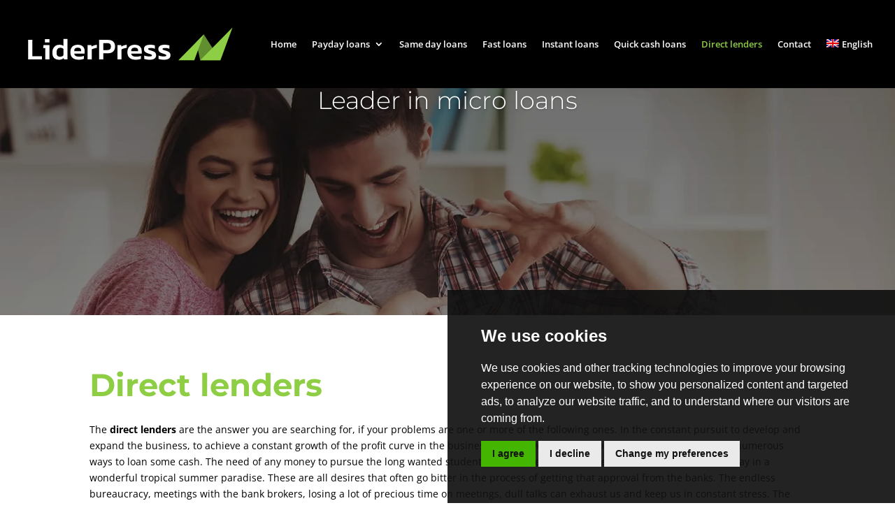

--- FILE ---
content_type: text/html; charset=utf-8
request_url: https://www.google.com/recaptcha/api2/aframe
body_size: 182
content:
<!DOCTYPE HTML><html><head><meta http-equiv="content-type" content="text/html; charset=UTF-8"></head><body><script nonce="nlpYaFIX4hSvNzHuleIKGQ">/** Anti-fraud and anti-abuse applications only. See google.com/recaptcha */ try{var clients={'sodar':'https://pagead2.googlesyndication.com/pagead/sodar?'};window.addEventListener("message",function(a){try{if(a.source===window.parent){var b=JSON.parse(a.data);var c=clients[b['id']];if(c){var d=document.createElement('img');d.src=c+b['params']+'&rc='+(localStorage.getItem("rc::a")?sessionStorage.getItem("rc::b"):"");window.document.body.appendChild(d);sessionStorage.setItem("rc::e",parseInt(sessionStorage.getItem("rc::e")||0)+1);localStorage.setItem("rc::h",'1769014051417');}}}catch(b){}});window.parent.postMessage("_grecaptcha_ready", "*");}catch(b){}</script></body></html>

--- FILE ---
content_type: text/css
request_url: https://en.liderpress.hr/_calc/public/css/sub-sites/liderpress.hr.css?v=242643078
body_size: 185
content:
.content-size #f-calc-container .btn-primary, .content-size .qq-upload-button {background-color: #8dce44 !important;border-color: #8dce44 !important;  border-radius: 0 !important; font-family: 'Montserrat',Helvetica,Arial,Lucida,sans-serif !important; font-size: 16px; font-weight: 400;}
.content-size #f-calc-container .btn-primary:hover, .content-size .qq-upload-button:hover {background-color: #58802A !important;border-color: #58802A !important; }
.content-size #f-calc-container .far.fa-question-circle{color :#8dce44 !important;}

.content-size #slider-value-handle span, .content-size #slider-term-handle span{background-color: #8dce44;}
.content-size #slider-value-handle span:after, .content-size #slider-term-handle span:after{border-top: 7px solid #8dce44;}
#slider-value-handle, #slider-term-handle{background:#8dce44 !important;}
.calc-container .ui-slider .ui-slider-range{background-image: linear-gradient(to left, #bbe9c1, #8dce44) !important;}

.iban-info-lnk-btn {color: #2e903c !important;}
#f-calc-container *:not(.fa-question-circle){font-family: 'Montserrat',Helvetica,Arial,Lucida,sans-serif !important;}
#f-calc-container{padding-bottom: 40px; }
.et_pb_slides #f-calc-container{color: white;}
.et_pb_slides #f-calc-container h2{color: #fff}

#loan-structure-confirm-thankyou{font-size: 36px !important; line-height: 18px; color: #2e903c; margin-bottom: 80px;}

.calc-container .scale{text-align: left;}

--- FILE ---
content_type: image/svg+xml
request_url: https://liderpress.hr/wp-content/uploads/2020/03/liderpress-2.svg
body_size: 1433
content:
<?xml version="1.0" encoding="utf-8"?>
<!-- Generator: Adobe Illustrator 24.0.2, SVG Export Plug-In . SVG Version: 6.00 Build 0)  -->
<svg version="1.1" id="Layer_1" xmlns="http://www.w3.org/2000/svg" xmlns:xlink="http://www.w3.org/1999/xlink" x="0px" y="0px"
	 viewBox="0 0 740 138" style="enable-background:new 0 0 740 138;" xml:space="preserve">
<style type="text/css">
	.st0{fill:#618E2F;}
	.st1{fill:#8DCE44;}
	.st2{fill:#FFFFFF;}
</style>
<g>
	<g>
		<polygon class="st0" points="614.32,125.37 600.27,61.81 626.81,34.71 684.16,125.37 		"/>
		<polygon class="st1" points="538.01,125.37 593.51,125.37 626.81,34.71 		"/>
		<polygon class="st1" points="614.32,125.37 684.57,125.37 726.72,10.63 		"/>
	</g>
	<g>
		<path class="st2" d="M15.28,54.16h14.36v57.44h33.72v11.06H15.28V54.16z"/>
		<path class="st2" d="M75.06,82.88h-7.55l1.28-10.64h20.63v50.42H75.06V82.88z M73.89,51.71h15.63v11.27H73.89V51.71z"/>
		<path class="st2" d="M105.74,117.82c-4.15-3.94-6.22-10.23-6.22-18.88c0-5.81,1.08-10.81,3.24-15c2.16-4.18,5.07-7.35,8.72-9.52
			c3.65-2.16,7.75-3.24,12.29-3.24c5.53,0,10.24,1.28,14.14,3.83V50.97h14.36v71.69h-12.34l-0.85-4.68
			c-2.2,1.91-4.61,3.35-7.23,4.31c-2.62,0.96-5.67,1.44-9.15,1.44C115.55,123.72,109.89,121.75,105.74,117.82z M132.81,112.13
			c1.77-0.71,3.48-1.88,5.11-3.51V85.64c-2.98-2.62-6.45-3.94-10.42-3.94c-4.4,0-7.73,1.45-10,4.36c-2.27,2.91-3.4,7.2-3.4,12.87
			c0,5.18,1.05,8.85,3.14,11.01c2.09,2.16,5.23,3.24,9.41,3.24C128.99,113.19,131.04,112.84,132.81,112.13z"/>
		<path class="st2" d="M169.77,117.07c-5-4.43-7.5-11.01-7.5-19.73c0-8.22,2.18-14.64,6.54-19.25c4.36-4.61,10.72-6.91,19.09-6.91
			c7.66,0,13.6,2,17.82,6.01c4.22,4.01,6.33,9.38,6.33,16.11v9.15h-36.48c0.71,3.9,2.5,6.63,5.37,8.19
			c2.87,1.56,7.11,2.34,12.71,2.34c2.69,0,5.44-0.25,8.24-0.75c2.8-0.5,5.19-1.13,7.18-1.91v10.21c-4.68,2.13-10.82,3.19-18.4,3.19
			C181.74,123.72,174.77,121.51,169.77,117.07z M199.5,93.62v-2.77c0-6.24-3.72-9.36-11.17-9.36c-4.68,0-7.98,0.94-9.89,2.82
			c-1.91,1.88-2.87,4.98-2.87,9.31H199.5z"/>
		<path class="st2" d="M222.05,72.24h13.3l0.64,5.21c2.34-1.49,5.17-2.8,8.51-3.94c3.33-1.13,6.63-1.91,9.89-2.34v10.85
			c-3.05,0.43-6.31,1.15-9.79,2.18c-3.48,1.03-6.21,2.11-8.19,3.24v35.21h-14.36V72.24z"/>
		<path class="st2" d="M262.25,54.16h32.12c7.73,0,13.58,2.16,17.55,6.49c3.97,4.33,5.96,10.03,5.96,17.13
			c0,4.61-0.98,8.69-2.92,12.23c-1.95,3.55-4.73,6.29-8.35,8.24c-3.62,1.95-7.84,2.92-12.66,2.92h-17.34v21.49h-14.36V54.16z
			 M290.97,89.79c4.04,0,7.13-1.06,9.25-3.19c2.13-2.13,3.19-5.07,3.19-8.83c0-3.97-0.99-7-2.98-9.09s-4.96-3.14-8.93-3.14h-14.89
			v24.25H290.97z"/>
		<path class="st2" d="M325.86,72.24h13.3l0.64,5.21c2.34-1.49,5.17-2.8,8.51-3.94c3.33-1.13,6.63-1.91,9.89-2.34v10.85
			c-3.05,0.43-6.31,1.15-9.79,2.18c-3.48,1.03-6.21,2.11-8.19,3.24v35.21h-14.36V72.24z"/>
		<path class="st2" d="M368.25,117.07c-5-4.43-7.5-11.01-7.5-19.73c0-8.22,2.18-14.64,6.54-19.25c4.36-4.61,10.72-6.91,19.09-6.91
			c7.66,0,13.6,2,17.82,6.01c4.22,4.01,6.33,9.38,6.33,16.11v9.15h-36.48c0.71,3.9,2.5,6.63,5.37,8.19
			c2.87,1.56,7.11,2.34,12.71,2.34c2.69,0,5.44-0.25,8.24-0.75c2.8-0.5,5.19-1.13,7.18-1.91v10.21c-4.68,2.13-10.82,3.19-18.4,3.19
			C380.21,123.72,373.24,121.51,368.25,117.07z M397.97,93.62v-2.77c0-6.24-3.72-9.36-11.17-9.36c-4.68,0-7.98,0.94-9.89,2.82
			c-1.91,1.88-2.87,4.98-2.87,9.31H397.97z"/>
		<path class="st2" d="M427.65,122.98c-3.4-0.49-6.17-1.17-8.3-2.02v-11.91c2.34,0.99,5.07,1.75,8.19,2.29
			c3.12,0.53,6.06,0.8,8.83,0.8c3.69,0,6.22-0.23,7.61-0.69c1.38-0.46,2.08-1.4,2.08-2.82c0-1.28-0.64-2.27-1.91-2.98
			c-1.28-0.71-3.72-1.63-7.34-2.76c-1.06-0.28-2.41-0.71-4.04-1.28c-4.97-1.63-8.6-3.58-10.9-5.85c-2.31-2.27-3.46-5.46-3.46-9.57
			c0-4.89,1.79-8.61,5.37-11.17c3.58-2.55,9.2-3.83,16.86-3.83c2.91,0,5.76,0.21,8.56,0.64c2.8,0.43,5.23,0.99,7.29,1.7v11.81
			c-1.84-0.85-4.01-1.52-6.49-2.02c-2.48-0.5-4.82-0.75-7.02-0.75c-3.4,0-5.92,0.23-7.55,0.69c-1.63,0.46-2.45,1.37-2.45,2.71
			c0,1.21,0.58,2.11,1.75,2.71c1.17,0.6,3.42,1.4,6.75,2.39l3.51,1.06c4.11,1.28,7.27,2.61,9.47,3.99c2.2,1.38,3.78,3.03,4.73,4.95
			c0.96,1.91,1.44,4.36,1.44,7.34c0,5.04-1.88,8.85-5.64,11.43c-3.76,2.59-9.33,3.88-16.7,3.88
			C434.6,123.72,431.05,123.47,427.65,122.98z"/>
		<path class="st2" d="M477.74,122.98c-3.4-0.49-6.17-1.17-8.3-2.02v-11.91c2.34,0.99,5.07,1.75,8.19,2.29
			c3.12,0.53,6.06,0.8,8.83,0.8c3.69,0,6.22-0.23,7.61-0.69c1.38-0.46,2.08-1.4,2.08-2.82c0-1.28-0.64-2.27-1.91-2.98
			c-1.28-0.71-3.72-1.63-7.34-2.76c-1.06-0.28-2.41-0.71-4.04-1.28c-4.97-1.63-8.6-3.58-10.9-5.85c-2.31-2.27-3.46-5.46-3.46-9.57
			c0-4.89,1.79-8.61,5.37-11.17c3.58-2.55,9.2-3.83,16.86-3.83c2.91,0,5.76,0.21,8.56,0.64c2.8,0.43,5.23,0.99,7.29,1.7v11.81
			c-1.84-0.85-4.01-1.52-6.49-2.02c-2.48-0.5-4.82-0.75-7.02-0.75c-3.4,0-5.92,0.23-7.55,0.69c-1.63,0.46-2.45,1.37-2.45,2.71
			c0,1.21,0.58,2.11,1.75,2.71c1.17,0.6,3.42,1.4,6.75,2.39l3.51,1.06c4.11,1.28,7.27,2.61,9.47,3.99c2.2,1.38,3.78,3.03,4.73,4.95
			c0.96,1.91,1.44,4.36,1.44,7.34c0,5.04-1.88,8.85-5.64,11.43c-3.76,2.59-9.33,3.88-16.7,3.88
			C484.69,123.72,481.15,123.47,477.74,122.98z"/>
	</g>
</g>
</svg>


--- FILE ---
content_type: image/svg+xml
request_url: https://liderpress.hr/wp-content/uploads/2020/03/liderpress-2.svg
body_size: 1401
content:
<?xml version="1.0" encoding="utf-8"?>
<!-- Generator: Adobe Illustrator 24.0.2, SVG Export Plug-In . SVG Version: 6.00 Build 0)  -->
<svg version="1.1" id="Layer_1" xmlns="http://www.w3.org/2000/svg" xmlns:xlink="http://www.w3.org/1999/xlink" x="0px" y="0px"
	 viewBox="0 0 740 138" style="enable-background:new 0 0 740 138;" xml:space="preserve">
<style type="text/css">
	.st0{fill:#618E2F;}
	.st1{fill:#8DCE44;}
	.st2{fill:#FFFFFF;}
</style>
<g>
	<g>
		<polygon class="st0" points="614.32,125.37 600.27,61.81 626.81,34.71 684.16,125.37 		"/>
		<polygon class="st1" points="538.01,125.37 593.51,125.37 626.81,34.71 		"/>
		<polygon class="st1" points="614.32,125.37 684.57,125.37 726.72,10.63 		"/>
	</g>
	<g>
		<path class="st2" d="M15.28,54.16h14.36v57.44h33.72v11.06H15.28V54.16z"/>
		<path class="st2" d="M75.06,82.88h-7.55l1.28-10.64h20.63v50.42H75.06V82.88z M73.89,51.71h15.63v11.27H73.89V51.71z"/>
		<path class="st2" d="M105.74,117.82c-4.15-3.94-6.22-10.23-6.22-18.88c0-5.81,1.08-10.81,3.24-15c2.16-4.18,5.07-7.35,8.72-9.52
			c3.65-2.16,7.75-3.24,12.29-3.24c5.53,0,10.24,1.28,14.14,3.83V50.97h14.36v71.69h-12.34l-0.85-4.68
			c-2.2,1.91-4.61,3.35-7.23,4.31c-2.62,0.96-5.67,1.44-9.15,1.44C115.55,123.72,109.89,121.75,105.74,117.82z M132.81,112.13
			c1.77-0.71,3.48-1.88,5.11-3.51V85.64c-2.98-2.62-6.45-3.94-10.42-3.94c-4.4,0-7.73,1.45-10,4.36c-2.27,2.91-3.4,7.2-3.4,12.87
			c0,5.18,1.05,8.85,3.14,11.01c2.09,2.16,5.23,3.24,9.41,3.24C128.99,113.19,131.04,112.84,132.81,112.13z"/>
		<path class="st2" d="M169.77,117.07c-5-4.43-7.5-11.01-7.5-19.73c0-8.22,2.18-14.64,6.54-19.25c4.36-4.61,10.72-6.91,19.09-6.91
			c7.66,0,13.6,2,17.82,6.01c4.22,4.01,6.33,9.38,6.33,16.11v9.15h-36.48c0.71,3.9,2.5,6.63,5.37,8.19
			c2.87,1.56,7.11,2.34,12.71,2.34c2.69,0,5.44-0.25,8.24-0.75c2.8-0.5,5.19-1.13,7.18-1.91v10.21c-4.68,2.13-10.82,3.19-18.4,3.19
			C181.74,123.72,174.77,121.51,169.77,117.07z M199.5,93.62v-2.77c0-6.24-3.72-9.36-11.17-9.36c-4.68,0-7.98,0.94-9.89,2.82
			c-1.91,1.88-2.87,4.98-2.87,9.31H199.5z"/>
		<path class="st2" d="M222.05,72.24h13.3l0.64,5.21c2.34-1.49,5.17-2.8,8.51-3.94c3.33-1.13,6.63-1.91,9.89-2.34v10.85
			c-3.05,0.43-6.31,1.15-9.79,2.18c-3.48,1.03-6.21,2.11-8.19,3.24v35.21h-14.36V72.24z"/>
		<path class="st2" d="M262.25,54.16h32.12c7.73,0,13.58,2.16,17.55,6.49c3.97,4.33,5.96,10.03,5.96,17.13
			c0,4.61-0.98,8.69-2.92,12.23c-1.95,3.55-4.73,6.29-8.35,8.24c-3.62,1.95-7.84,2.92-12.66,2.92h-17.34v21.49h-14.36V54.16z
			 M290.97,89.79c4.04,0,7.13-1.06,9.25-3.19c2.13-2.13,3.19-5.07,3.19-8.83c0-3.97-0.99-7-2.98-9.09s-4.96-3.14-8.93-3.14h-14.89
			v24.25H290.97z"/>
		<path class="st2" d="M325.86,72.24h13.3l0.64,5.21c2.34-1.49,5.17-2.8,8.51-3.94c3.33-1.13,6.63-1.91,9.89-2.34v10.85
			c-3.05,0.43-6.31,1.15-9.79,2.18c-3.48,1.03-6.21,2.11-8.19,3.24v35.21h-14.36V72.24z"/>
		<path class="st2" d="M368.25,117.07c-5-4.43-7.5-11.01-7.5-19.73c0-8.22,2.18-14.64,6.54-19.25c4.36-4.61,10.72-6.91,19.09-6.91
			c7.66,0,13.6,2,17.82,6.01c4.22,4.01,6.33,9.38,6.33,16.11v9.15h-36.48c0.71,3.9,2.5,6.63,5.37,8.19
			c2.87,1.56,7.11,2.34,12.71,2.34c2.69,0,5.44-0.25,8.24-0.75c2.8-0.5,5.19-1.13,7.18-1.91v10.21c-4.68,2.13-10.82,3.19-18.4,3.19
			C380.21,123.72,373.24,121.51,368.25,117.07z M397.97,93.62v-2.77c0-6.24-3.72-9.36-11.17-9.36c-4.68,0-7.98,0.94-9.89,2.82
			c-1.91,1.88-2.87,4.98-2.87,9.31H397.97z"/>
		<path class="st2" d="M427.65,122.98c-3.4-0.49-6.17-1.17-8.3-2.02v-11.91c2.34,0.99,5.07,1.75,8.19,2.29
			c3.12,0.53,6.06,0.8,8.83,0.8c3.69,0,6.22-0.23,7.61-0.69c1.38-0.46,2.08-1.4,2.08-2.82c0-1.28-0.64-2.27-1.91-2.98
			c-1.28-0.71-3.72-1.63-7.34-2.76c-1.06-0.28-2.41-0.71-4.04-1.28c-4.97-1.63-8.6-3.58-10.9-5.85c-2.31-2.27-3.46-5.46-3.46-9.57
			c0-4.89,1.79-8.61,5.37-11.17c3.58-2.55,9.2-3.83,16.86-3.83c2.91,0,5.76,0.21,8.56,0.64c2.8,0.43,5.23,0.99,7.29,1.7v11.81
			c-1.84-0.85-4.01-1.52-6.49-2.02c-2.48-0.5-4.82-0.75-7.02-0.75c-3.4,0-5.92,0.23-7.55,0.69c-1.63,0.46-2.45,1.37-2.45,2.71
			c0,1.21,0.58,2.11,1.75,2.71c1.17,0.6,3.42,1.4,6.75,2.39l3.51,1.06c4.11,1.28,7.27,2.61,9.47,3.99c2.2,1.38,3.78,3.03,4.73,4.95
			c0.96,1.91,1.44,4.36,1.44,7.34c0,5.04-1.88,8.85-5.64,11.43c-3.76,2.59-9.33,3.88-16.7,3.88
			C434.6,123.72,431.05,123.47,427.65,122.98z"/>
		<path class="st2" d="M477.74,122.98c-3.4-0.49-6.17-1.17-8.3-2.02v-11.91c2.34,0.99,5.07,1.75,8.19,2.29
			c3.12,0.53,6.06,0.8,8.83,0.8c3.69,0,6.22-0.23,7.61-0.69c1.38-0.46,2.08-1.4,2.08-2.82c0-1.28-0.64-2.27-1.91-2.98
			c-1.28-0.71-3.72-1.63-7.34-2.76c-1.06-0.28-2.41-0.71-4.04-1.28c-4.97-1.63-8.6-3.58-10.9-5.85c-2.31-2.27-3.46-5.46-3.46-9.57
			c0-4.89,1.79-8.61,5.37-11.17c3.58-2.55,9.2-3.83,16.86-3.83c2.91,0,5.76,0.21,8.56,0.64c2.8,0.43,5.23,0.99,7.29,1.7v11.81
			c-1.84-0.85-4.01-1.52-6.49-2.02c-2.48-0.5-4.82-0.75-7.02-0.75c-3.4,0-5.92,0.23-7.55,0.69c-1.63,0.46-2.45,1.37-2.45,2.71
			c0,1.21,0.58,2.11,1.75,2.71c1.17,0.6,3.42,1.4,6.75,2.39l3.51,1.06c4.11,1.28,7.27,2.61,9.47,3.99c2.2,1.38,3.78,3.03,4.73,4.95
			c0.96,1.91,1.44,4.36,1.44,7.34c0,5.04-1.88,8.85-5.64,11.43c-3.76,2.59-9.33,3.88-16.7,3.88
			C484.69,123.72,481.15,123.47,477.74,122.98z"/>
	</g>
</g>
</svg>
